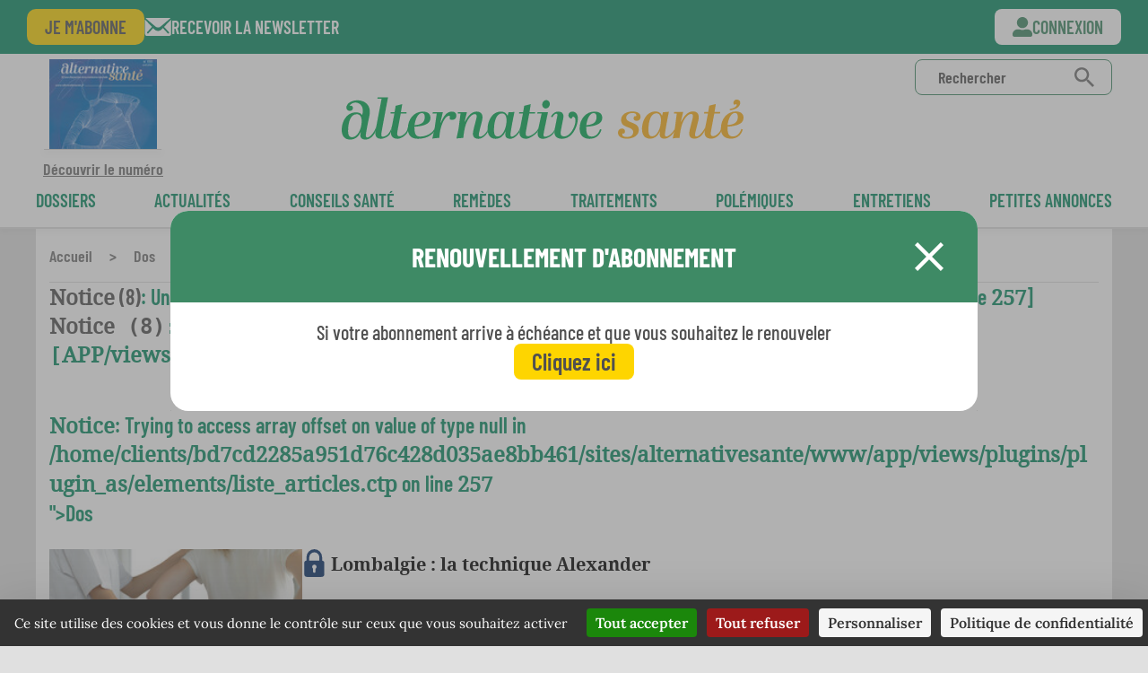

--- FILE ---
content_type: text/html; charset=UTF-8
request_url: https://www.alternativesante.fr/dos/page/1
body_size: 12170
content:
<!DOCTYPE html PUBLIC "-//W3C//DTD XHTML 1.0 Transitional//EN" "http://www.w3.org/TR/xhtml1/DTD/xhtml1-transitional.dtd">
<html xmlns="http://www.w3.org/1999/xhtml" lang="fr">
<head>

	<meta http-equiv="Content-Type" content="text/html; charset=utf-8" />
	<base href="https://www.alternativesante.fr/" />

	<title>Articles de la thématique Dos (page 1) - Alternative Santé</title>
	<meta name="description" content="Retrouvez tous les articles de la thématique Dos regroupés sur cette page (page 1)"/>
	<meta name="revisit-after" content="1"/>
	<meta name="rating" content="General"/>
	<meta name="distribution" content="General"/>
	<meta name="google-site-verification" content="1zB-mYqGWxY361uvv_-6skJLYGfJJW2CVmHlT9MhsTo"/>
	<meta name="language" 		content="fr" />
	<meta name="robots" content="max-snippet:-1, max-image-preview:large, max-video-preview:-1, All" />
	<link rel="canonical" href="https://www.alternativesante.fr/dos/page/1" />

	<meta name="language" content="French">

	<meta http-equiv="X-UA-Compatible" content="IE=edge,chrome=1">
	<link rel="shortcut icon" 	type="image/x-icon" href="https://www.alternativesante.fr/favicon.png" />

	<link rel="apple-touch-icon" href="https://www.alternativesante.fr/img/apple-touch-icon-114.png" />
	<link rel="apple-touch-icon-precomposed" href="https://www.alternativesante.fr/img/apple-touch-icon-114-precomposed.png" />
	<meta name="facebook-domain-verification" content="hz2luw7ks35sfvjb8f5x1wk809vxmc" />

	<link rel="preload" href="/style/fonts/BebasNeue-webfont.woff" as="font">
	<link rel="preload" href="/style/fonts/BEBAS-webfont.woff" as="font">
	<link rel="preload" href="/style/fonts/DroidSerif-Bold-webfont.woff" as="font">
	<link rel="preload" href="/style/fonts/DroidSerif-webfont.woff" as="font">
	<link rel="preload" href="/style/fonts/GoudyStM-webfont.woff" as="font">

	<!-- Facebook Pixel Code -->

<noscript><img height="1" width="1" style="display:none"
src="https://www.facebook.com/tr?id=606005500730970&ev=PageView&noscript=1"
/></noscript>
<!-- End Facebook Pixel Code -->

	<meta name="viewport" content="width=360, user-scalable=no">

	<link rel="stylesheet" type="text/css" href="/style/global.css?v=47" />

	<link href="https://www.alternativesante.fr/feed" type="application/rss+xml" rel="alternate" title="Derniers articles sur Alternative Santé" />
	<link href="https://www.alternativesante.fr/comments/feed/" type="application/rss+xml" rel="alternate" title="Derniers commentaires sur les articles d&#039;Alternative Santé" />

<!-- Google Tag Manager -->
<script noscriptbottom>(function(w,d,s,l,i){w[l]=w[l]||[];w[l].push({'gtm.start':
new Date().getTime(),event:'gtm.js'});var f=d.getElementsByTagName(s)[0],
j=d.createElement(s),dl=l!='dataLayer'?'&l='+l:'';j.async=true;j.src=
'https://www.googletagmanager.com/gtm.js?id='+i+dl;f.parentNode.insertBefore(j,f);
})(window,document,'script','dataLayer','GTM-W6P834B');</script>
<!-- End Google Tag Manager -->

<!-- Global site tag (gtag.js) - Google Analytics -->
<script async src="https://www.googletagmanager.com/gtag/js?id=G-YXZYVWXJL4" noscriptbottom></script>
<script noscriptbottom>
window.dataLayer = window.dataLayer || [];
function gtag(){dataLayer.push(arguments);}
gtag('js', new Date());

gtag('config', 'G-YXZYVWXJL4');
</script>

		<script type="text/javascript" noscriptbottom>
		// InsÃ©rez votre tag Google Analytics ou Universal Analytics ici
		(function(i,s,o,g,r,a,m){i['GoogleAnalyticsObject']=r;i[r]=i[r]||function(){
			(i[r].q=i[r].q||[]).push(arguments)},i[r].l=1*new Date();a=s.createElement(o),
			m=s.getElementsByTagName(o)[0];a.async=1;a.src=g;m.parentNode.insertBefore(a,m)
		})(window,document,'script','//www.google-analytics.com/analytics.js','ga');
		gaProperty = 'UA-34656437-1';

		ga('create', gaProperty, '.alternativesante.fr');
		ga('require', 'OPT-NMQP44T');
		ga('send', 'pageview');

			</script>

			<style>
			#cookie-banner{
				color:#ffffff;
    			padding: 15px 0;
    			text-align :center;
    			background-color: rgba(32,35,40,0.9);
    			position: fixed;
			    bottom: 0;
			    width: 100%;
			    z-index: 10000;
			}
			#cookie-banner a, #cookie-banner a:hover{
				border : 1px solid #888888;
				color:#000000;
				background-color: #ffffff;
				padding:5px;
				-webkit-border-radius: 5px;
				-moz-border-radius: 5px;
				border-radius: 5px;
				margin: 0 3px;
			}
		</style>
				<script type="text/javascript" src="//opt-out.ferank.eu/tarteaucitron.js?domain=www.alternativesante.fr&uuid=e854d07cc22f2a43438ac0c8c06b92423cb53e8a" noscriptbottom></script> 

</head>
<body class="is_subscriber">

	<div class="skycraper_overlay page">
		<script noscriptbottom type='text/javascript'><!--//<![CDATA[
   var m3_u = (location.protocol=='https:'?'https://r7.pub2.oliv.fr/www/delivery/ajs.php':'http://r7.pub2.oliv.fr/www/delivery/ajs.php');
   var m3_r = Math.floor(Math.random()*99999999999);
   if (!document.MAX_used) document.MAX_used = ',';
   document.write ("<scr"+"ipt type='text/javascript' src='"+m3_u);
   document.write ("?zoneid=MTAyNQ==");
   document.write ('&amp;value=');
   document.write ('&amp;cb=' + m3_r);
   document.write ('&amp;tagid=1');
   if (document.MAX_used != ',') document.write ("&amp;exclude=" + document.MAX_used);
   document.write (document.charset ? '&amp;charset='+document.charset : (document.characterSet ? '&amp;charset='+document.characterSet : ''));
   document.write ('&amp;container='+ m3_r);
   document.write ("&amp;loc=" + escape(window.location));
   if (document.referrer) document.write ("&amp;referer=" + escape(document.referrer));
   if (document.context) document.write ("&context=" + escape(document.context));
   if (document.mmm_fo) document.write ("&amp;mmm_fo=1");
   document.write ("' async><\/scr"+"ipt><span class='ox_banner' id='ox_"+m3_r+"'></span>");
 //]]>--></script><noscript><a href='https://r7.pub2.oliv.fr/www/delivery/ck.php?n=a558059b&amp;cb=INSERT_RANDOM_NUMBER_HERE' target='_blank'><img src='https://r7.pub2.oliv.fr/www/delivery/avw.php?zoneid=MTAyNQ==&amp;cb=987987654654&...' border='0' alt='' /></a></noscript>
	</div>

	<div class="outer-wrapper refonte_outer-wrapper">

<header id="header" class="refonte_header header_2023" role="banner">
	<div id="search-tool" class="hide">
		<div class="center">
			<form action="https://www.alternativesante.fr/fre/23/recherche/articles/recherche" method="get" id="searchForm"><label>Rechercher</label><input class="input-search" name="q" type="text" placeholder="Terme(s) de recherche" /><input type="submit" value="Ok" /></form>
		</div>
	</div>

	<div id="fixed-head" class="refonte_fixed-head " style="display:none;">
		<div class="content">
			<a href="https://www.alternativesante.fr/accueil-journal/" class="brand">
				<img src="img/logo-alternative-sante-small.jpg" alt="Alternative Sante : l'expérience de la médecine naturelle" width="239" height="82" />
			</a>
											<div class="header__navigation article">
		<div class="header__navigation--inner">
			<div class="content">
				<ul class="header__navigation--categories">

						<li class="visible-phone link-yellow">
							<a href="https://www.alternativesante.fr/connexion-2/modalbox" class="sso_connexion bouton_se_connecter">Se connecter</a>
						</li>

					<!-- <li class="visible-phone">
						<a href="https://www.alternativesante.fr/accueil-journal/133" class="home">
							Le journal nº133						</a>
					</li> -->
					<li class="visible-phone link-yellow"><a href="https://secure.biosante-editions.com/ALS-202562493124204?salescode=A_202506_SC_ALS34E_CC_19E_SEPA_01">M'abonner</a></li>
					<li class="visible-phone link-yellow btn_open_recherche"><a href="/fre/23/recherche/articles/article">Rechercher</a></li>
					<li class="visible-phone link-yellow open-nl"><a href="/fre/23/recherche/articles/article">La newsletter</a></li>
											<li class="categorie ">
							<a href="https://www.alternativesante.fr/dossiers">
								Dossiers							</a>
						</li>
											<li class="categorie ">
							<a href="https://www.alternativesante.fr/actualites">
								Actualités							</a>
						</li>
											<li class="categorie ">
							<a href="https://www.alternativesante.fr/conseils-sante">
								Conseils santé							</a>
						</li>
											<li class="categorie ">
							<a href="https://www.alternativesante.fr/remedes-2">
								Remèdes							</a>
						</li>
											<li class="categorie ">
							<a href="https://www.alternativesante.fr/traitements">
								Traitements							</a>
						</li>
											<li class="categorie ">
							<a href="https://www.alternativesante.fr/polemiques">
								Polémiques							</a>
						</li>
											<li class="categorie ">
							<a href="https://www.alternativesante.fr/entretiens">
								Entretiens							</a>
						</li>
										<li class="categorie">
						<a href="https://www.alternativesante.fr/fre/18/petites-annonces/annonces/liste_annonces">
							petites annonces						</a>
					</li>

				</ul>
			</div>
		</div>
	</div>
					</div>
	</div>
	<div class="content refonte_content">
		<div class="menu-bandeau-logo">
			<div class="refonte_couverture-mag">
				<a href="https://abo.alternativesante.fr/2-archive-numerique" id="open-old-paper" class="ouverture ">
					<img class="journal-cover" src="https://www.alternativesante.fr/upload/cache/alternative_sante_n133-w.jpg/alternative_sante_n133-w_w110_h150_r4_q90.jpg" alt="Edito du n°133" nowh="true"/>
					<img src="/img/journal_border.png" />Découvrir le numéro				</a>
			</div>
			<a href="https://www.alternativesante.fr/accueil-journal/" class="brand">
				<img src="img/Logo_AS_ligne.svg" alt="Alternative Sante : l'expérience de la médecine naturelle" width="440" height="82" class="logo_ligne"/>
				<img src="img/svg/logo_as_ligne.svg" alt="Alternative Sante : l'expérience de la médecine naturelle" class="logo"/>
			</a>
			<form action="https://www.alternativesante.fr/fre/23/recherche/articles/recherche" class="form-search" method="get" accept-charset="utf-8">				<input name="q" type="text" class="" placeholder="Rechercher" id="RechercheQ" />				<a href="#"><img src="/img/svg/search.svg" alt="Recherchez sur le site" /></a>
			</form>			
				<a href="https://www.alternativesante.fr/connexion-2/modalbox" id="button-user-phone" class="visible-phone sso_connexion bouton_se_connecter"><svg width="28" height="28" viewBox="0 0 28 28" fill="none" xmlns="http://www.w3.org/2000/svg">
<path id="Icon awesome-user-alt" d="M14 15.75C15.5575 15.75 17.0801 15.2881 18.3751 14.4228C19.6702 13.5575 20.6795 12.3276 21.2756 10.8886C21.8716 9.44967 22.0275 7.86627 21.7237 6.33867C21.4198 4.81107 20.6698 3.40788 19.5685 2.30654C18.4671 1.2052 17.0639 0.455178 15.5363 0.151319C14.0087 -0.152539 12.4253 0.00341213 10.9864 0.599452C9.5474 1.19549 8.31749 2.20485 7.45218 3.49989C6.58686 4.79493 6.125 6.31748 6.125 7.875C6.12553 9.96342 6.95539 11.9662 8.43212 13.4429C9.90885 14.9196 11.9116 15.7495 14 15.75ZM21 17.5H17.987C16.737 18.0764 15.377 18.3749 14.0005 18.3749C12.624 18.3749 11.264 18.0764 10.014 17.5H7C5.14348 17.5 3.36301 18.2375 2.05025 19.5503C0.737498 20.863 0 22.6435 0 24.5L0 25.375C0.000265034 26.0711 0.276912 26.7386 0.769137 27.2309C1.26136 27.7231 1.92889 27.9997 2.625 28H25.375C26.0711 27.9997 26.7386 27.7231 27.2309 27.2309C27.7231 26.7386 27.9997 26.0711 28 25.375V24.5C28 22.6435 27.2625 20.863 25.9497 19.5503C24.637 18.2375 22.8565 17.5 21 17.5Z" fill="white"/>
</svg>
</a>

			<div id="button-menu-phone" class="visible-phone"><svg width="36" height="36" fill="none" version="1.1" viewBox="0 0 36 36" xml:space="preserve"
  xmlns="http://www.w3.org/2000/svg">
  <g id="menu-burger" transform="matrix(.98332 0 0 .99772 .50834 5.5282)">
    <path d="m2 12.5h31.58" stroke="#fff" stroke-linecap="round" stroke-linejoin="round" stroke-width="3"/>
    <path d="m2 1.9729h31.58" stroke="#fff" stroke-linecap="round" stroke-linejoin="round" stroke-width="3"/>
    <path d="m2 23.026h31.58" stroke="#fff" stroke-linecap="round" stroke-linejoin="round" stroke-width="3"/>
  </g>
  <g transform="matrix(.99998 0 0 .99832 14.127 3.4373)" fill="none">
    <path id="menu-arrow" d="m15.145 14.581-12.575-10.604c-0.21698-0.16669-0.39273-0.38104-0.51368-0.62648s-0.18385-0.5154-0.18385-0.78902 0.062903-0.54357 0.18385-0.78901 0.2967-0.45979 0.51368-0.62649c0.47948-0.37728 1.0719-0.58241 1.682-0.58241 0.61012 0 1.2025 0.20513 1.682 0.58241l14.247 12.016c0.2094 0.162 0.3801 0.3687 0.4997 0.6049 0.1195 0.2362 0.185 0.4961 0.1916 0.7607 0.0066 0.2647-0.0458 0.5275-0.1534 0.7694-0.1077 0.2419-0.2678 0.4567-0.4689 0.629l-14.306 12.1c-0.47888 0.3786-1.0715 0.5846-1.682 0.5846-0.61048 0-1.2031-0.206-1.682-0.5846-0.21698-0.1667-0.39273-0.381-0.51368-0.6265-0.12095-0.2454-0.18385-0.5154-0.18385-0.789s0.062904-0.5436 0.18385-0.789c0.12095-0.2454 0.2967-0.4598 0.51368-0.6265z" fill="#fff"/>
  </g>
</svg>
</div>
		</div>
			<div class="header__navigation article">
		<div class="header__navigation--inner">
			<div class="content">
				<ul class="header__navigation--categories">

						<li class="visible-phone link-yellow">
							<a href="https://www.alternativesante.fr/connexion-2/modalbox" class="sso_connexion bouton_se_connecter">Se connecter</a>
						</li>

					<!-- <li class="visible-phone">
						<a href="https://www.alternativesante.fr/accueil-journal/133" class="home">
							Le journal nº133						</a>
					</li> -->
					<li class="visible-phone link-yellow"><a href="https://secure.biosante-editions.com/ALS-202562493124204?salescode=A_202506_SC_ALS34E_CC_19E_SEPA_01">M'abonner</a></li>
					<li class="visible-phone link-yellow btn_open_recherche"><a href="/fre/23/recherche/articles/article">Rechercher</a></li>
					<li class="visible-phone link-yellow open-nl"><a href="/fre/23/recherche/articles/article">La newsletter</a></li>
											<li class="categorie ">
							<a href="https://www.alternativesante.fr/dossiers">
								Dossiers							</a>
						</li>
											<li class="categorie ">
							<a href="https://www.alternativesante.fr/actualites">
								Actualités							</a>
						</li>
											<li class="categorie ">
							<a href="https://www.alternativesante.fr/conseils-sante">
								Conseils santé							</a>
						</li>
											<li class="categorie ">
							<a href="https://www.alternativesante.fr/remedes-2">
								Remèdes							</a>
						</li>
											<li class="categorie ">
							<a href="https://www.alternativesante.fr/traitements">
								Traitements							</a>
						</li>
											<li class="categorie ">
							<a href="https://www.alternativesante.fr/polemiques">
								Polémiques							</a>
						</li>
											<li class="categorie ">
							<a href="https://www.alternativesante.fr/entretiens">
								Entretiens							</a>
						</li>
										<li class="categorie">
						<a href="https://www.alternativesante.fr/fre/18/petites-annonces/annonces/liste_annonces">
							petites annonces						</a>
					</li>

				</ul>
			</div>
		</div>
	</div>

		<div id="header-placeholder"></div>
	</div>
			<div class="band-abonnement refonte_band-abonnement ">
			<div class="content">

				<div class="btns">
					<a href="https://secure.biosante-editions.com/ALS-202562493124204?salescode=A_202506_SC_ALS34E_CC_19E_SEPA_01" class="btn btn-yellow">Je m'abonne</a>
					<a href="" class="btn-nl open-nl">Recevoir la newsletter</a>
				</div>
				<div class="btns hidden-phone">

					<a href="https://www.alternativesante.fr/connexion-2/modalbox" class="btn btn-user sso_connexion bouton_se_connecter ">Connexion</a>

				</div>
			</div>

		</div>
	</header>

<div class="breaker clearFix header-no-border">
	<div class="content">
		<div class="breadcrumb" style="width: 75%;">
			<a href="https://www.alternativesante.fr/">Accueil</a> <span class="breadcrumb-separator">&gt;</span> Dos		</div>
	</div>
</div>

<div id="liste_articles" class="content folders">
	<style>
		.multi_1_5.owl .mosaique-liste.grand {
			flex: 0 0 720px;
		}
		@media (max-width: 1279px){
			.multi_1_5.owl .mosaique-liste.grand {
				flex: 0 0 500px !important;
			}
		}

		.titre_multi_1_5.first{
			padding-top: 0px !important;
			border-top-width: 0px !important;
		}

		#liste_articles {
			padding-top: 0 !important;
		}
		#liste_articles #pagination{
			padding-top: 60px;
		}
		#liste_articles h1{
			font-size: 24px;
			line-height: 32px;
			margin-bottom: 24px;
			padding: 0 !important;
		}
		#liste_articles h2{
			font-size: 18px;
			line-height: 24px;
		}
		#liste_articles article{
			margin-bottom: 60px;
			padding: 0;
		}
		#liste_articles article.liste_article{
			display: flex;
			flex-direction: row;
			gap: 20px;
			justify-content: flex-start;

		}
		#liste_articles article.liste_article .content{
			display: flex;
			flex-direction: column;
			justify-content: space-between;
			margin: 0;			
			min-height: 190px;
		}
		#liste_articles article.liste_article .content h3{
			margin: 3px 0 0 0 !important;
			position: relative;	
		}

		#liste_articles article.liste_article .content h3.nbr_lignes_1 a{
			-webkit-line-clamp: 1;
		}

		#liste_articles article.liste_article .content h3.nbr_lignes_2 a{
			-webkit-line-clamp: 2;
		}
		#liste_articles article.liste_article .content h3 svg{
			position: absolute;
			top: -3px;
			left: 0;
			display: block !important;
		}
		#liste_articles article.liste_article .content h3 svg + a{
			text-indent: 32px;
		}
		#liste_articles article.liste_article .content h3 a{
			color: black;
			font-size: 20px;
			line-height: 28px;
			font-weight: 600;
			-webkit-line-clamp: 3;
			display: -webkit-box;
			-webkit-box-orient: vertical;
			overflow: hidden;
		}
		#liste_articles article.liste_article .content .chapeau{
			color: black;
			font-size: 16px;	
			font-weight: 600;
			line-height: 24px;
			-webkit-line-clamp: 1;
			display: -webkit-box;
			-webkit-box-orient: vertical;
			overflow: hidden;
		}

		#liste_articles article.liste_article .content h3.nbr_lignes_1 + .chapeau{
			-webkit-line-clamp: 4
		}
		#liste_articles article.liste_article .content h3.nbr_lignes_2 + .chapeau{
			-webkit-line-clamp: 3
		}

		#liste_articles article.liste_article .content .rediger_le{
			margin: 0 !important;
			font-size: 14px;
			line-height: 20px;
			-webkit-line-clamp: 1;
			display: -webkit-box;
			-webkit-box-orient: vertical;
			overflow: hidden;
		}
		#liste_articles article.liste_article img{
			width: 282px;
			height: 190px;
			object-fit: cover;
		}

		@media (max-width: 641px){
			#liste_articles article.liste_article{
				flex-direction: column;
				margin-bottom: 30px;
			}
			#liste_articles article.liste_article .content {
				gap: 10px;
				max-height: 100%;
				min-height: 0;
				justify-content: flex-start;
			}
			#liste_articles article.liste_article .content .chapeau{
				-webkit-line-clamp: 4 !important;
			}
			#liste_articles article.liste_article img{
				width: 100%;
				height: 190px;
			}
		}
	</style>
			<div >
			<h1 class="couleur_categorie_<pre class="cake-debug"><a href="javascript:void(0);" onclick="document.getElementById('cakeErr1-trace').style.display = (document.getElementById('cakeErr1-trace').style.display == 'none' ? '' : 'none');"><b>Notice</b> (8)</a>: Undefined variable: categorie [<b>APP/views/plugins/plugin_as/elements/liste_articles.ctp</b>, line <b>257</b>]<div id="cakeErr1-trace" class="cake-stack-trace" style="display: none;"><a href="javascript:void(0);" onclick="document.getElementById('cakeErr1-code').style.display = (document.getElementById('cakeErr1-code').style.display == 'none' ? '' : 'none')">Code</a><div id="cakeErr1-code" class="cake-code-dump" style="display: none;"><pre><code><span style="color: #000000">&nbsp;&nbsp;&nbsp;&nbsp;<span style="color: #0000BB">&lt;?php&nbsp;</span><span style="color: #007700">else:&nbsp;</span><span style="color: #0000BB">?&gt;</span></span></code>
<code><span style="color: #000000">&nbsp;&nbsp;&nbsp;&nbsp;&nbsp;&nbsp;&nbsp;&nbsp;&lt;div&nbsp;<span style="color: #0000BB">&lt;?php&nbsp;</span><span style="color: #007700">echo&nbsp;</span><span style="color: #0000BB">$hide_description&nbsp;</span><span style="color: #007700">?&nbsp;</span><span style="color: #DD0000">'style="display:&nbsp;none;"'&nbsp;</span><span style="color: #007700">:&nbsp;</span><span style="color: #DD0000">''&nbsp;</span><span style="color: #0000BB">?&gt;</span>&gt;</span></code>
<span class="code-highlight"><code><span style="color: #000000">&nbsp;&nbsp;&nbsp;&nbsp;&nbsp;&nbsp;&nbsp;&nbsp;&nbsp;&nbsp;&nbsp;&nbsp;&lt;h1&nbsp;class="couleur_categorie_<span style="color: #0000BB">&lt;?php&nbsp;</span><span style="color: #007700">echo&nbsp;</span><span style="color: #0000BB">$categorie</span><span style="color: #007700">[</span><span style="color: #DD0000">'AsCategorie'</span><span style="color: #007700">][</span><span style="color: #DD0000">'id'</span><span style="color: #007700">]&nbsp;</span><span style="color: #0000BB">?&gt;</span>"&gt;<span style="color: #0000BB">&lt;?php&nbsp;</span><span style="color: #007700">echo&nbsp;isset(</span><span style="color: #0000BB">$categorie</span><span style="color: #007700">)&nbsp;&amp;&amp;&nbsp;</span><span style="color: #0000BB">strlen</span><span style="color: #007700">(</span><span style="color: #0000BB">$categorie</span><span style="color: #007700">[</span><span style="color: #DD0000">'AsCategorie'</span><span style="color: #007700">][</span><span style="color: #DD0000">'titre_page'</span><span style="color: #007700">])&nbsp;&gt;&nbsp;</span><span style="color: #0000BB">3&nbsp;</span><span style="color: #007700">?&nbsp;</span><span style="color: #0000BB">$categorie</span><span style="color: #007700">[</span><span style="color: #DD0000">'AsCategorie'</span><span style="color: #007700">][</span><span style="color: #DD0000">'titre_page'</span><span style="color: #007700">]&nbsp;:&nbsp;</span><span style="color: #0000BB">$titre?&gt;</span>&lt;/h1&gt;</span></code></span></pre></div><pre class="stack-trace">FacebookAds\CrashReporter::FacebookAds\{closure}() - CORE/vendor/facebook/php-business-sdk/src/FacebookAds/CrashReporter.php, line 154
include - APP/views/plugins/plugin_as/elements/liste_articles.ctp, line 257
View::_render() - CORE/cake/libs/view/view.php, line 736
View::element() - CORE/cake/libs/view/view.php, line 397
include - APP/views/plugins/plugin_as/default/thematiques/liste.ctp, line 28
View::_render() - CORE/cake/libs/view/view.php, line 736
View::render() - CORE/cake/libs/view/view.php, line 431
Controller::render() - CORE/cake/libs/controller/controller.php, line 908
AppController::render() - APP/app_controller.php, line 165
Dispatcher::_invoke() - CORE/cake/dispatcher.php, line 207
Dispatcher::dispatch() - CORE/cake/dispatcher.php, line 171
[main] - APP/webroot/index.php, line 95</pre></div></pre><pre class="cake-debug"><a href="javascript:void(0);" onclick="document.getElementById('cakeErr2-trace').style.display = (document.getElementById('cakeErr2-trace').style.display == 'none' ? '' : 'none');"><b>Notice</b> (8)</a>: Trying to access array offset on value of type null [<b>APP/views/plugins/plugin_as/elements/liste_articles.ctp</b>, line <b>257</b>]<div id="cakeErr2-trace" class="cake-stack-trace" style="display: none;"><a href="javascript:void(0);" onclick="document.getElementById('cakeErr2-code').style.display = (document.getElementById('cakeErr2-code').style.display == 'none' ? '' : 'none')">Code</a><div id="cakeErr2-code" class="cake-code-dump" style="display: none;"><pre><code><span style="color: #000000">&nbsp;&nbsp;&nbsp;&nbsp;<span style="color: #0000BB">&lt;?php&nbsp;</span><span style="color: #007700">else:&nbsp;</span><span style="color: #0000BB">?&gt;</span></span></code>
<code><span style="color: #000000">&nbsp;&nbsp;&nbsp;&nbsp;&nbsp;&nbsp;&nbsp;&nbsp;&lt;div&nbsp;<span style="color: #0000BB">&lt;?php&nbsp;</span><span style="color: #007700">echo&nbsp;</span><span style="color: #0000BB">$hide_description&nbsp;</span><span style="color: #007700">?&nbsp;</span><span style="color: #DD0000">'style="display:&nbsp;none;"'&nbsp;</span><span style="color: #007700">:&nbsp;</span><span style="color: #DD0000">''&nbsp;</span><span style="color: #0000BB">?&gt;</span>&gt;</span></code>
<span class="code-highlight"><code><span style="color: #000000">&nbsp;&nbsp;&nbsp;&nbsp;&nbsp;&nbsp;&nbsp;&nbsp;&nbsp;&nbsp;&nbsp;&nbsp;&lt;h1&nbsp;class="couleur_categorie_<span style="color: #0000BB">&lt;?php&nbsp;</span><span style="color: #007700">echo&nbsp;</span><span style="color: #0000BB">$categorie</span><span style="color: #007700">[</span><span style="color: #DD0000">'AsCategorie'</span><span style="color: #007700">][</span><span style="color: #DD0000">'id'</span><span style="color: #007700">]&nbsp;</span><span style="color: #0000BB">?&gt;</span>"&gt;<span style="color: #0000BB">&lt;?php&nbsp;</span><span style="color: #007700">echo&nbsp;isset(</span><span style="color: #0000BB">$categorie</span><span style="color: #007700">)&nbsp;&amp;&amp;&nbsp;</span><span style="color: #0000BB">strlen</span><span style="color: #007700">(</span><span style="color: #0000BB">$categorie</span><span style="color: #007700">[</span><span style="color: #DD0000">'AsCategorie'</span><span style="color: #007700">][</span><span style="color: #DD0000">'titre_page'</span><span style="color: #007700">])&nbsp;&gt;&nbsp;</span><span style="color: #0000BB">3&nbsp;</span><span style="color: #007700">?&nbsp;</span><span style="color: #0000BB">$categorie</span><span style="color: #007700">[</span><span style="color: #DD0000">'AsCategorie'</span><span style="color: #007700">][</span><span style="color: #DD0000">'titre_page'</span><span style="color: #007700">]&nbsp;:&nbsp;</span><span style="color: #0000BB">$titre?&gt;</span>&lt;/h1&gt;</span></code></span></pre></div><pre class="stack-trace">FacebookAds\CrashReporter::FacebookAds\{closure}() - CORE/vendor/facebook/php-business-sdk/src/FacebookAds/CrashReporter.php, line 154
include - APP/views/plugins/plugin_as/elements/liste_articles.ctp, line 257
View::_render() - CORE/cake/libs/view/view.php, line 736
View::element() - CORE/cake/libs/view/view.php, line 397
include - APP/views/plugins/plugin_as/default/thematiques/liste.ctp, line 28
View::_render() - CORE/cake/libs/view/view.php, line 736
View::render() - CORE/cake/libs/view/view.php, line 431
Controller::render() - CORE/cake/libs/controller/controller.php, line 908
AppController::render() - APP/app_controller.php, line 165
Dispatcher::_invoke() - CORE/cake/dispatcher.php, line 207
Dispatcher::dispatch() - CORE/cake/dispatcher.php, line 171
[main] - APP/webroot/index.php, line 95</pre></div></pre><br />
<b>Notice</b>:  Trying to access array offset on value of type null in <b>/home/clients/bd7cd2285a951d76c428d035ae8bb461/sites/alternativesante/www/app/views/plugins/plugin_as/elements/liste_articles.ctp</b> on line <b>257</b><br />
">Dos</h1>
					</div>
		<div >
			</div>
					<article class="liste_article">
					<a href="https://www.alternativesante.fr/dos/lombalgie-essayez-la-technique-alexander" title="Lombalgie : la technique Alexander">
													<img class="couleur_categorie_9" src="https://www.alternativesante.fr/upload/cache/alternative_sante_lombalgie_methode_alexander.jpg/alternative_sante_lombalgie_methode_alexander_w240_h160_r4_q90.jpg" alt="La relation tête-cou-dos est considérée comme centrale dans le comportement postural." width="240" height="160"/>
											</a>
					<div class="content">

						<h3>
							<svg class="switch_cadenas couleur_categorie_9" xmlns="http://www.w3.org/2000/svg" viewBox="0 0 7.26 9.98" data-as-journalnum="100"><path d="M3.63,0A2.87,2.87,0,0,0,.79,2.91V4.08h0a.93.93,0,0,0-.79,1V8.94a1,1,0,0,0,1,1H6.22a1,1,0,0,0,1-1V5.11a.94.94,0,0,0-.8-1V2.91A2.86,2.86,0,0,0,3.63,0Zm0,1.13A1.8,1.8,0,0,1,5.44,2.92V4.08H1.81V2.92A1.8,1.8,0,0,1,3.63,1.13Zm0,4.42a.79.79,0,0,1,.79.8A.77.77,0,0,1,4.06,7a.59.59,0,0,1,0,.13v.91a.45.45,0,0,1-.45.45.46.46,0,0,1-.46-.45V7.14A.31.31,0,0,1,3.2,7a.78.78,0,0,1-.37-.66A.8.8,0,0,1,3.63,5.55Z"/></svg>							<a href="https://www.alternativesante.fr/dos/lombalgie-essayez-la-technique-alexander" title="Lombalgie : la technique Alexander">
								Lombalgie : la technique Alexander							</a>
						</h3>
						<div class="chapeau">
							Souvent appelée méthode de rééducation posturale, la technique Alexander ne se définit pas comme une thérapie mais comme un mode d’éducation somatique qui contribue  à la santé. Sa finalité est d’harmoniser et coordonner toutes les parties de l’être humain. À la lecture du dernier livre du Pr Grégory Ninot, 100 médecines douces validées par la science, j’ai découvert l’existence de cette méthode dont l’efficacité est étayée par plusieurs études1. Aucune ...						</div>
												<div class="rediger_le">
							rédigé le 28 mars 2022						</div>
					</div>
				</article>

							<article class="liste_article">
					<a href="https://www.alternativesante.fr/dos/tiens-toi-droit-50-idees-recues-enfin-demystifiees-antoine-couly-et-olivia-ferrand" title="Tiens-toi droit ! ? 50 idées reçues enfin démystifiées ! (Antoine Couly et Olivia Ferrand)">
													<img class="couleur_categorie_14" src="https://www.alternativesante.fr/upload/cache/alternative_sante_tiens_toi_droit.png/alternative_sante_tiens_toi_droit_w240_h160_r4_q90.png" alt="Tiens-toi droit ! ? 50 idées reçues enfin démystifiées ! d’Antoine Couly et Olivia Ferrand, éd. Flammarion." width="240" height="160"/>
											</a>
					<div class="content">

						<h3>
														<a href="https://www.alternativesante.fr/dos/tiens-toi-droit-50-idees-recues-enfin-demystifiees-antoine-couly-et-olivia-ferrand" title="Tiens-toi droit ! ? 50 idées reçues enfin démystifiées ! (Antoine Couly et Olivia Ferrand)">
								Tiens-toi droit ! ? 50 idées reçues enfin démystifiées ! (Antoine Couly et Olivia Ferrand)							</a>
						</h3>
						<div class="chapeau">

Suivant l’approche biomécanique, l’étude des mouvements du corps, Tiens-toi droit !? constitue une apologie de la " machine humaine " et de sa capacité à se réparer et se renforcer. Loin des croyances populaires et des injonctions à se tenir droit ou à modérer ses efforts pour éviter " d’abîmer " son corps, il serait bénéfique de laisser faire la nature. Des études scientifiques mobilisées au fil des pages renversent les idées reçues tel le danger pour la santé du ...						</div>
												<div class="rediger_le">
							rédigé le 24 janvier 2022						</div>
					</div>
				</article>

							<article class="liste_article">
					<a href="https://www.alternativesante.fr/dos/video-finies-les-lombalgies-avec-l-etirement-du-psoas" title="VIDÉO - Finies les lombalgies avec l'étirement du psoas ">
													<img class="couleur_categorie_13" src="//img.youtube.com/vi/gIIAeHZE7ds/0.jpg" alt="exercice pour la psoas" width="240" height="160" ratio="4" />
											</a>
					<div class="content">

						<h3>
														<a href="https://www.alternativesante.fr/dos/video-finies-les-lombalgies-avec-l-etirement-du-psoas" title="VIDÉO - Finies les lombalgies avec l'étirement du psoas ">
								VIDÉO - Finies les lombalgies avec l'étirement du psoas 							</a>
						</h3>
						<div class="chapeau">
							Le psoas est un muscle clé de l’organisme. Indispensable à la posture ainsi qu’à de nombreux mouvements du dos et des jambes, lié intimement à certains de nos organes comme le rein. Le psoas est ainsi un muscle très sensible à notre environnement, que ce soit notre alimentation ou notre activité physique et il peut se crisper très facilement, occasionnant alors des douleurs (lombalgie, cruralgie, douleur à l’aine…). Fort de plus de 20 ans d’expérience en tant ...						</div>
												<div class="rediger_le">
							rédigé le 30 septembre 2021						</div>
					</div>
				</article>

							<article class="liste_article">
					<a href="https://www.alternativesante.fr/dos/video-detendre-le-bas-du-dos" title="VIDÉO - détendre le bas du dos">
													<img class="couleur_categorie_13" src="//img.youtube.com/vi/GCwb8PDKLns/0.jpg" alt="VIDÉO - détendre le bas du dos" width="240" height="160" ratio="4" />
											</a>
					<div class="content">

						<h3>
														<a href="https://www.alternativesante.fr/dos/video-detendre-le-bas-du-dos" title="VIDÉO - détendre le bas du dos">
								VIDÉO - détendre le bas du dos							</a>
						</h3>
						<div class="chapeau">
							En complément du précédent exercice pour détendre l’ensemble du dos, voici un magnifique exercice pour décomprimer et relâcher le bas du dos et les lombaires. N'hésitez pas à vous échauffer les poignets avec quelques mouvements de rotations globales, gardez les coudes tendus et laissez votre tronc s'enfoncer dans vos épaules. David   Tan est coach et ostéopathe DO, kinésithérapeute DE formé à Paris.  Il   explore avec  passion le perfectionnement personnel et l’art de   ...						</div>
												<div class="rediger_le">
							rédigé le 15 juillet 2021						</div>
					</div>
				</article>

							<article class="liste_article">
					<a href="https://www.alternativesante.fr/dos/video-detendre-et-relacher-son-dos" title="VIDÉO - détendre et relâcher son dos">
													<img class="couleur_categorie_13" src="//img.youtube.com/vi/P-7le-kPwrw/0.jpg" alt="VIDÉO - détendre et relâcher son dos" width="240" height="160" ratio="4" />
											</a>
					<div class="content">

						<h3>
														<a href="https://www.alternativesante.fr/dos/video-detendre-et-relacher-son-dos" title="VIDÉO - détendre et relâcher son dos">
								VIDÉO - détendre et relâcher son dos							</a>
						</h3>
						<div class="chapeau">
							Un exercice fabuleux pour décomprimer votre dos et votre colonne vertébrale. Ce principe de se suspendre permet de lutter contre les méfaits de la gravité sur nos vertèbres et disques intervertébraux et permet aussi de conserver une belle ouverture d'épaule. A essayer et pratiquer à votre mesure. David  Tan est coach et ostéopathe DO, kinésithérapeute DE formé à Paris.  Il  explore avec  passion le perfectionnement personnel et l’art de  guérir  depuis 25 ans.  Pour en savoir ...						</div>
												<div class="rediger_le">
							rédigé le 15 juillet 2021						</div>
					</div>
				</article>

							<article class="liste_article">
					<a href="https://www.alternativesante.fr/dos/soin-du-dos-video-la-marche-respiratoire-en-echelle" title="VIDÉO - La Marche respiratoire en échelle">
													<img class="couleur_categorie_13" src="//img.youtube.com/vi/YAybJBrA_Uw/0.jpg" alt="VIDÉO - La Marche respiratoire en échelle" width="240" height="160" ratio="4" />
											</a>
					<div class="content">

						<h3>
														<a href="https://www.alternativesante.fr/dos/soin-du-dos-video-la-marche-respiratoire-en-echelle" title="VIDÉO - La Marche respiratoire en échelle">
								VIDÉO - La Marche respiratoire en échelle							</a>
						</h3>
						<div class="chapeau">
							La marche respiratoire est un exercice simple. On inspire par le nez, on expire par la bouche dans la version de base. Pendant le cycle respiratoire, on marche simplement et on cale le temps d’inspiration et d’expiration sur le nombre de pas. L’inspiration et l’expiration doivent être continues.  La marche respiratoire est certainement un des exercices les plus pratiques à exécuter et l’un des plus simples. Malgré cela, il permet de développer des aptitudes intéressantes. De ...						</div>
												<div class="rediger_le">
							rédigé le 08 juillet 2021						</div>
					</div>
				</article>

</div>

<style type="text/css">
				.couleur_categorie_9 {
				color: #042c67 !important;
				border-color: #042c67 !important;
			}
			.couleur_categorie_9 path{
				fill: #042c67 !important;
			}
					.couleur_categorie_14 {
				color: #0c8472 !important;
				border-color: #0c8472 !important;
			}
			.couleur_categorie_14 path{
				fill: #0c8472 !important;
			}
					.couleur_categorie_13 {
				color: #4B0082 !important;
				border-color: #4B0082 !important;
			}
			.couleur_categorie_13 path{
				fill: #4B0082 !important;
			}
		</style>

	<div style="clear: both;"></div>

	<footer>
	<div class="grid-col">
		<h3>Rubriques</h3>
								<a href="https://www.alternativesante.fr/dossier/page/1" >
				Dossier			</a>
									<a href="https://www.alternativesante.fr/conseils-sante/page/1" >
				Conseil santé			</a>
									<a href="https://www.alternativesante.fr/remedes-2/page/1" >
				Remèdes			</a>
									<a href="https://www.alternativesante.fr/traitement/page/1" >
				Traitement			</a>
									<a href="https://www.alternativesante.fr/coups-de-gueule/page/1" >
				Coup de gueule			</a>
									<a href="https://www.alternativesante.fr/en-bref/page/1" >
				En bref			</a>
									<a href="https://www.alternativesante.fr/animaux-2/page/1" >
				Animaux			</a>
									<a href="https://www.alternativesante.fr/rencontres/page/1" >
				Rencontre			</a>
					</div>
		<div class="grid-col">
		<h3>Services</h3>
								<a href="https://secure.biosante-editions.com/ALS-202562493124204?salescode=A_202506_SC_ALS34E_CC_19E_SEPA_01" >
				Abonnement			</a>
									<a href="https://data-protection.ginkgomedia.fr/inscription/2-rejoignez-nos-250-000-abonneacutes-agrave-la-newsletter" >
				Recevez la newsletter			</a>
									<a href="https://alternativesante.fr/qui-sommes-nous" >
				Qui sommes-nous ? 			</a>
									<a href="https://abo.alternativesante.fr/contact" >
				Contactez-nous			</a>
									<a href="https://www.alternativesante.fr/fre/18/petites-annonces/annonces/liste_annonces" >
				Petites annonces			</a>
									<a href="https://revue.alternative-sante.info/une-question/" >
				FAQ			</a>
									<a href="https://www.alternativesante.fr/feed" >
				Flux RSS			</a>
					</div>
		<div class="grid-col">
		<h3>Marques du groupe</h3>
								<a href="https://www.annuaire-therapeutes.com/" >
				Annuaire thérapeutes			</a>
								<a href="https://www.plantes-et-sante.fr/" >
				Plantes & Santé			</a>
								<a href="https://www.bio-info.com/" >
				Bio info			</a>
								<a href="https://www.devenir-therapeute.fr/" >
				Devenir thérapeute			</a>
				<div class="follow-lg">
			<h3 class="titre-follow">Suivez-nous</h3>
			<div class="reseaux">
				<a href="https://www.facebook.com/alternativesante/" target="_blank">
					<img src="img/footer_fb.png" alt="Page Facebook" />
				</a>
				<a href="https://twitter.com/altersante" target="_blank">
					<img src="img/footer_twitter.png" alt="Page Twitter" />
				</a>
			</div>
		</div>
	</div>
	<div class="grid-bottom">
								<a href="https://www.alternativesante.fr/plan-du-site" >
				Plan du site			</a>
			<span class="dot"></span>
								<a href="https://www.alternativesante.fr/conditions-generales-de-ventes" >
				CGV			</a>
			<span class="dot"></span>
								<a href="https://www.alternativesante.fr/mentions-legales" >
				Mentions légales			</a>
			<span class="dot"></span>
								<a href="https://www.alternativesante.fr/politique-de-confidentialite" >
				Politique de confidentialité			</a>
			<span class="dot"></span>
								<a href="https://www.alternativesante.fr/ethique" >
				CHARTE			</a>
			<span class="dot"></span>
			</div>
			<div class="follow-sm">
			<h3 class="titre-follow">Suivez-nous</h3>
			<div class="reseaux">
				<a href="https://www.facebook.com/alternativesante/" target="_blank">
					<img src="img/footer_fb.png" alt="Page Facebook" />
				</a>
				<a href="https://twitter.com/altersante" target="_blank">
					<img src="img/footer_twitter.png" alt="Page Twitter" />
				</a>
			</div>
		</div>
</footer>

<div id="modal_popup_like" style="display: none;">
	<div id="modal-wrap" class="modal_popup_like" style="padding: 0px;">
		<a class="btn-close" onclick="$.fancybox.close()" style="position: absolute; top: 10px; right: 10px; z-index: 100;">Fermer</a>
		<div id="popup_like">
			<span class="titre">
				Notification
			</span>
			<p>
				Vous avez ajouté "<span class="insert"></span>" à vos favoris.
			</p>
		</div>
	</div>
</div>
<div id="popup_like" style="display: none;">
	<span class="titre">
		Notification
	</span>
	<p>
		Vous avez ajouté "<span class="insert"></span>" à vos favoris.
	</p>
</div>

<div id="modal_popup_unlike" style="display: none;">
	<div id="modal-wrap" class="modal_popup_like" style="padding: 0px;">
		<a class="btn-close" onclick="$.fancybox.close()" style="position: absolute; top: 10px; right: 10px; z-index: 100;">Fermer</a>
		<div id="popup_unlike">
			<span class="titre">
				Notification
			</span>
			<p>
				Vous avez supprimé "<span class="insert"></span>" de vos favoris.
			</p>
		</div>
	</div>
</div>
<div id="popup_unlike" style="display: none;">
	<span class="titre">
		Notification
	</span>
	<p>
		Vous avez supprimé "<span class="insert"></span>" de vos favoris.
	</p>
</div>

<!-- Google Tag Manager (noscript) -->
<noscript><iframe src="https://www.googletagmanager.com/ns.html?id=GTM-W6P834B" height="0" width="0" style="display:none;visibility:hidden"></iframe></noscript>
<!-- End Google Tag Manager (noscript) -->

</div>

</div>

		</div>


	<!-- Scripts AVANT -->
	<script avant type='text/javascript'>
	acjnum = 'aucun';
		if(window.self == window.top) st_gc = true;

	var acces_est_connecte = false;
var acces_est_abonnee = false;
	</script>

	<!-- Scripts SRC -->
	<script src="/js/vendor/jquery-1.10.2.min.js?v=0" type="text/javascript"></script>
	<script src="/js/vendor/jquery-ui-1.10.4.custom.min.js?v=0" type="text/javascript"></script>
	<script src="/js/vendor/jquery.touch-punch.min.js?v=0" type="text/javascript"></script>
	<script src="/js/vendor/jquery.shapeshift.min.js?v=0" type="text/javascript"></script>
	<script src="/js/vendor/jquery.fitvids.min.js?v=0" type="text/javascript"></script>
	<script src="/js/vendor/jquery.bxslider.min.js?v=0" type="text/javascript"></script>
	<script src="/js/vendor/jquery.fancybox.min.js?v=0" type="text/javascript"></script>
	<script src="/js/owl-carousel/owl.carousel.min.js?v=0" type="text/javascript"></script>
	<script src="/js/jquery.placeholder.min.js?v=0" type="text/javascript"></script>
	<script src="/js/./../dist/js/main.js?v=4" type="text/javascript"></script>
	<script src="/js/get.min.js?v=0" type="text/javascript"></script>
	<script src="/js/./../dist/js/jquery.wr.js?v=0" type="text/javascript"></script>
	<script src="/js/./../dist/js/jquery.as.js?v=0" type="text/javascript"></script>
	<script src="/js/./../dist/js/jquery.position.js?v=0" type="text/javascript"></script>
	<script src="/js/./../dist/js/jquery.like.js?v=0" type="text/javascript"></script>
	<script src="/js/./../dist/js/jquery.log.js?v=0" type="text/javascript"></script>
	<script src="/js/./../dist/js/jquery.loading.js?v=0" type="text/javascript"></script>
	<script src="/js/./../dist/js/jquery.navigator.js?v=0" type="text/javascript"></script>
	<script src="/js/./../dist/js/jquery.datepicker.js?v=0" type="text/javascript"></script>
	<script src="/js/./../dist/js/jquery.timepicker.js?v=0" type="text/javascript"></script>
	<script src="/js/./../dist/js/jquery.ratio.js?v=0" type="text/javascript"></script>
	<script src="/js/./../dist/js/jquery.more.js?v=0" type="text/javascript"></script>
	<script src="/js/./../dist/js/jquery.bxcomplement.js?v=0" type="text/javascript"></script>
	<script src="/js/./../dist/js/jquery.owlcomplement.js?v=0" type="text/javascript"></script>
	<script src="/js/./../dist/js/jquery.jwplayer.js?v=0" type="text/javascript"></script>
	<script src="/js/./../dist/js/jquery.video.js?v=0" type="text/javascript"></script>
	<script src="/js/./../dist/js/jquery.videoauto.js?v=0" type="text/javascript"></script>
	<script src="/js/./../dist/js/jquery.xmselect.js?v=0" type="text/javascript"></script>
	<script src="/js/./../dist/js/jquery.scrollto.js?v=0" type="text/javascript"></script>
	<script src="/js/./../dist/js/jquery.notable.js?v=2" type="text/javascript"></script>
	<script src="/js/./../dist/js/jquery.alerte.js?v=0" type="text/javascript"></script>
	<script src="/js/audiojs/audio.min.js?v=0" type="text/javascript"></script>
	<script src="/js/vendor/jquery.ua.min.js?v=0" type="text/javascript"></script>
	<script src="/js/jquery.navmobile.js?v=0" type="text/javascript"></script>
	<script src="/js/swiper.min.js?v=0" type="text/javascript"></script>
	<script src="/js/jquery.coach_marks.min.js?v=2" type="text/javascript"></script>
	<script src="/js/jquery.google_tracking.min.js?v=2" type="text/javascript"></script>
	<script src="//jwpsrv.com/library/_2g6lsvTEeSYcwp+lcGdIw.js"></script>
	<script type='text/javascript' src='//platform-api.sharethis.com/js/sharethis.js#property=5d5bfba6c60153001277bfd2&product=sticky-share-buttons' async='async'></script>

	<!-- Scripts APRES -->
	<script type='text/javascript'>
		if('serviceWorker' in navigator) {
			navigator.serviceWorker.register('/sw.js')
				.then(function() { console.log("Service Worker Registered"); });
		}
	
		//-------------- script_bottom --------------------- 
!function(f,b,e,v,n,t,s)
{if(f.fbq)return;n=f.fbq=function(){n.callMethod?
n.callMethod.apply(n,arguments):n.queue.push(arguments)};
if(!f._fbq)f._fbq=n;n.push=n;n.loaded=!0;n.version='2.0';
n.queue=[];t=b.createElement(e);t.async=!0;
t.src=v;s=b.getElementsByTagName(e)[0];
s.parentNode.insertBefore(t,s)}(window, document,'script',
'https://connect.facebook.net/en_US/fbevents.js');
fbq('init', '606005500730970');
fbq('track', 'PageView');

		//-------------- script_bottom --------------------- 
					var traductionEnCours = false;
		
		
			
		//-------------- script_bottom --------------------- 
	  audiojs.events.ready(function() {
	    var as = audiojs.createAll();
	  });
	  //RC--> Rustine pour la pause de l'édito
	  pause_edito = function() {}
	
		//-------------- script_bottom --------------------- 
		$('.module_annonce .step1').GoogleTracking({
			etape				: 'Etape 1',
			google_analytics_id	: gaProperty
		});
		$('.module_annonce .step2').GoogleTracking({
			etape				: 'Etape 2',
			google_analytics_id	: gaProperty
		});
		$('.module_annonce .widget_completion_annonce').GoogleTracking({
			etape 				: '',
			google_analytics_id	: gaProperty
		});

		$('.module_annonce .encart_demarrer.desktop').GoogleTracking({
			etape 				: '',
			google_analytics_id	: gaProperty
		});

		$('.module_annonce .encart_demarrer.mobile').GoogleTracking({
			etape 				: '',
			google_analytics_id	: gaProperty
		});

		$('#paiement_page').GoogleTracking({
			etape 				: 'Panier',
			google_analytics_id	: gaProperty
		});
	
		//-------------- script_bottom --------------------- 
	for(var i = 0; i < document.getElementsByClassName('header__navigation').length; i++) {
		document.getElementsByClassName('header__navigation')[i].addEventListener('click',function(event){
			if (event.target.classList.contains('header__navigation')) {
				$('#button-menu-phone').trigger('click')
			}
		})
	}

	$('.open-nl').on('click', function(event){
		event.preventDefault();
		$.ajax({
			url : "https://www.alternativesante.fr/inscription-newsletter-modale",
			success: function(data) {
				$.fancybox(""+data+"",{
					afterShow: function(){
						if($('#button-menu-phone').hasClass('active_menu')){
							$('#button-menu-phone').trigger('click')
						}

					},
					beforeShow: function(){
						this.wrap.addClass('fancybox-inscription_newsletter')
					}
				});
				setTimeout(
					function(){
						pause_edito();
					}, 2000
				);
			}
		});
	})



		//-------------- script_bottom --------------------- 
	const resizeObserverListeArticles = new ResizeObserver(entries => {
		for (let entry of entries) {
			const height = entry.contentRect.height;

			if (height <= 30) { // Adjust the height threshold as needed
				entry.target.classList.add('nbr_lignes_1');
			}else if (height <= 60) { // Adjust the height threshold as needed
				entry.target.classList.add('nbr_lignes_2');
			} else {
				entry.target.classList.remove('nbr_lignes_1');
				entry.target.classList.remove('nbr_lignes_2');
			}
		}
	});

	divElem = document.querySelectorAll('#liste_articles article.liste_article h3');

	for (let i = 0; i < divElem.length; i++) {
		resizeObserverListeArticles.observe(divElem[i]);
	}


		//-------------- script_bottom --------------------- 
	function open_footer_menu(event) {
		event.target.parentNode.classList.toggle("active")
	}
	document.querySelectorAll('footer h3').forEach(element => {
		element.addEventListener(
			"click",
			open_footer_menu
		);
	});

		//-------------- script_bottom --------------------- 
	
		setTimeout(function(){
			$.ajax({
				url : "/plugin_as/plugin_as_popins/modale/1",
				success: function(data) {
					$.fancybox(""+data+"",{
						beforeShow: function(){
							this.wrap.addClass('fancybox-inscription_newsletter')
						}
					});
				}
			});		
		}, 0);		
	

	$('.sso_connexion').on('click', function(){
		window.location = '/sso_connexion'
	})	
	</script>

	<!-- Scripts FIN -->

</body>
</html>

--- FILE ---
content_type: application/javascript
request_url: https://www.alternativesante.fr/dist/js/jquery.bxcomplement.js?v=0
body_size: 1344
content:
!function(e){var n={};function t(o){if(n[o])return n[o].exports;var i=n[o]={i:o,l:!1,exports:{}};return e[o].call(i.exports,i,i.exports,t),i.l=!0,i.exports}t.m=e,t.c=n,t.d=function(e,n,o){t.o(e,n)||Object.defineProperty(e,n,{enumerable:!0,get:o})},t.r=function(e){"undefined"!=typeof Symbol&&Symbol.toStringTag&&Object.defineProperty(e,Symbol.toStringTag,{value:"Module"}),Object.defineProperty(e,"__esModule",{value:!0})},t.t=function(e,n){if(1&n&&(e=t(e)),8&n)return e;if(4&n&&"object"==typeof e&&e&&e.__esModule)return e;var o=Object.create(null);if(t.r(o),Object.defineProperty(o,"default",{enumerable:!0,value:e}),2&n&&"string"!=typeof e)for(var i in e)t.d(o,i,function(n){return e[n]}.bind(null,i));return o},t.n=function(e){var n=e&&e.__esModule?function(){return e.default}:function(){return e};return t.d(n,"a",n),n},t.o=function(e,n){return Object.prototype.hasOwnProperty.call(e,n)},t.p="",t(t.s=25)}({25:function(module,exports){!function($){$.Bxcomplement=function(container,options){var plugin=this,$container=$(container),defaults={params:{},loader:void 0},slider,numero_slide=void 0,numero_element=void 0,settings;plugin.init=function(){plugin.settings=settings=$.extend({},defaults,options),$container.data("Bxcomplement",{}),$container.attr("data-Bxcomplement",!0),plugin.update(),$(window).on("wrswitch",(function(e,n){plugin.re_init()})),null!=plugin.settings.loader&&$container.on("ajaxComplete",(function(e){plugin.re_init()}))},plugin.update=function(){__log("update");var espace=$(window).WR("getEspace"),param=eval("plugin.settings.params."+espace);if(null!=param)if(null==param._minexe||$container.children().length>=param._minexe){if($container.removeClass("bx_off"),null!=param.minSlides&&null!=param.maxSlides&&param.minSlides==param.maxSlides){var numero_init=null!=numero_element?numero_element:0;param.startSlide=Math.floor(numero_init/param.minSlides)}else{var numero_init=null!=numero_slide?numero_slide:0;param.startSlide=numero_init}param.onSlideAfter=function(e,n,t){plugin.onSlideAfter(e,n,t)},null!=param._goToSlide&&(param.onSliderLoad=function(e,n,t){setTimeout((function(){plugin.goToSlide(param._goToSlide),videoautos=$container.find(".bx-clone div[data-videoauto]"),videoautos.removeAttr("data-videoauto"),videoautos.Videoauto()}),0)}),slider=$container.bxSlider(param)}else $container.addClass("bx_off"),slider=void 0,setTimeout(plugin.supprStyle,0);else plugin.destroySlider()},plugin.re_init=function(){__log("re_init"),plugin.destroySlider(),plugin.update()},plugin.destroySlider=function(){null!=slider&&slider.destroySlider()},plugin.goToSlide=function(e){__log("GoToSlide ?"),null!=e&&null!=slider&&(__log(e),slider.goToSlide(e))},plugin.supprStyle=function(){$container.children().removeAttr("style"),$container.removeAttr("style")},plugin.onSlideAfter=function(slideElement,oldIndex,newIndex){var espace=$(window).WR("getEspace"),param=eval("plugin.settings.params."+espace);null!=param._onSlideAfter&&param._onSlideAfter(slideElement,oldIndex,newIndex);var moveBy=slider.getMoveBy();if(numero_slide=newIndex,numero_element=newIndex*moveBy,null!=plugin.settings.loader){var nbr_slides=slider.getSlideCount(),pagemoins1=Math.ceil(nbr_slides/moveBy)-1-1;if(newIndex==pagemoins1){var loader=$(plugin.settings.loader+":not(.navigator_masque)");loader.length>0&&(__log("chargement ajax"),loader.trigger("click"))}}};var fire=function(e,n){$container.trigger(e,n)},_log=function(e){console.log("Bxcomplement - "+e)},__log=function(e){$("body").Log("log","<b>Bxcomplement</b> - "+e,"rgb(51, 153, 255)",$container.parent())},response=function(e){$container.data("Bxcomplement_response",e)};plugin.init()},$.fn.Bxcomplement=function(e){var n=arguments,t="no_response";return this.each((function(){var o=$(this).data("Bxcomplement");if(void 0===o)o=new $.Bxcomplement(this,e),$(this).data("Bxcomplement",o),$(this).data("Bxcomplement_response","no_response");else if(o[e]){var i=o[e].apply(this,Array.prototype.slice.call(n,1));return"no_response"!=$(this).data("Bxcomplement_response")?(t=$(this).data("Bxcomplement_response"),$(this).data("Bxcomplement_response","no_response"),t):i}}))}}(jQuery)}});

--- FILE ---
content_type: application/javascript
request_url: https://www.alternativesante.fr/dist/js/jquery.alerte.js?v=0
body_size: 693
content:
!function(e){var t={};function n(r){if(t[r])return t[r].exports;var o=t[r]={i:r,l:!1,exports:{}};return e[r].call(o.exports,o,o.exports,n),o.l=!0,o.exports}n.m=e,n.c=t,n.d=function(e,t,r){n.o(e,t)||Object.defineProperty(e,t,{enumerable:!0,get:r})},n.r=function(e){"undefined"!=typeof Symbol&&Symbol.toStringTag&&Object.defineProperty(e,Symbol.toStringTag,{value:"Module"}),Object.defineProperty(e,"__esModule",{value:!0})},n.t=function(e,t){if(1&t&&(e=n(e)),8&t)return e;if(4&t&&"object"==typeof e&&e&&e.__esModule)return e;var r=Object.create(null);if(n.r(r),Object.defineProperty(r,"default",{enumerable:!0,value:e}),2&t&&"string"!=typeof e)for(var o in e)n.d(r,o,function(t){return e[t]}.bind(null,o));return r},n.n=function(e){var t=e&&e.__esModule?function(){return e.default}:function(){return e};return n.d(t,"a",t),t},n.o=function(e,t){return Object.prototype.hasOwnProperty.call(e,t)},n.p="",n(n.s=33)}({33:function(e,t){!function(e){e.Alerte=function(t,n){var r,o=this,a=e(t),i={fancybox:{autoHeight:!0,minHeight:0,fitToView:!1,autoSize:!0,closeClick:!1,openEffect:"none",closeEffect:"none"}};o.init=function(){o.settings=r=e.extend({},i,n),a.data("Alerte",{}),a.attr("data-Alerte",!0),a.on("click",(function(e){e.preventDefault(),o.open_alerte()}))},o.open_alerte=function(){h2=null!=a.attr("alerte_titre")?"<h2>"+a.attr("alerte_titre")+"</h2>":"",paragraphe=""!=a.attr("alerte")?"<p>"+a.attr("alerte")+"</p>":"",e.fancybox('<div class="fancyalerte">'+h2+paragraphe+"</div>",r.fancybox)};o.init()},e.fn.Alerte=function(t){var n=arguments;return this.each((function(){var r=e(this).data("Alerte");if(void 0===r)r=new e.Alerte(this,t),e(this).data("Alerte",r);else if(r[t])return r[t].apply(this,Array.prototype.slice.call(n,1))}))}}(jQuery),$((function(){$(".btn_fancyalerte[alerte]").Alerte()}))}});